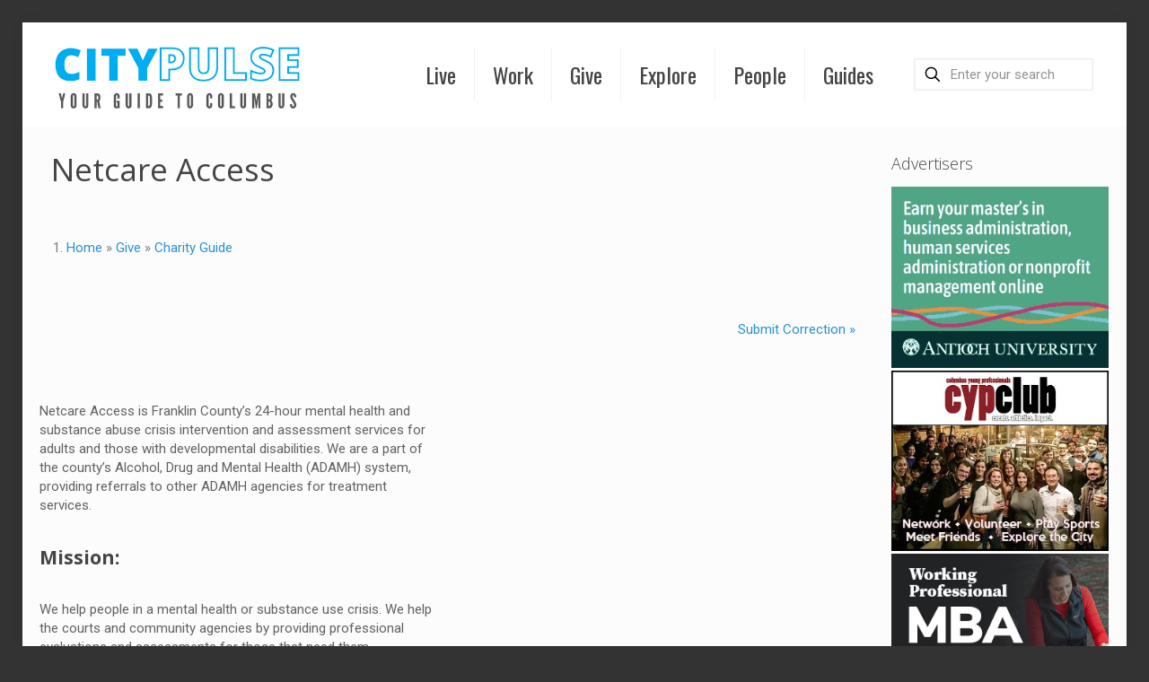

--- FILE ---
content_type: text/html; charset=UTF-8
request_url: https://citypulsecolumbus.com/wp-admin/admin-ajax.php
body_size: 14893
content:
<style data-type="vc_shortcodes-custom-css">.vc_custom_1497183881860{background-color: #ffffff !important;}.vc_custom_1418995080777{padding-top: 15px !important;padding-right: 15px !important;padding-bottom: 15px !important;padding-left: 15px !important;background-color: rgba(45,45,45,0.8) !important;*background-color: rgb(45,45,45) !important;}.vc_custom_1497185141441{background-color: #ffffff !important;}</style>	<style type="text/css">
	img.wp-smiley,
	img.emoji {
		display: inline !important;
		border: none !important;
		box-shadow: none !important;
		height: 1em !important;
		width: 1em !important;
		margin: 0 0.07em !important;
		vertical-align: -0.1em !important;
		background: none !important;
		padding: 0 !important;
	}
	</style>
	<link rel='stylesheet' id='dashicons-css' href='https://citypulsecolumbus.com/wp-includes/css/dashicons.min.css?ver=534dbff343f4ab565f7a757916538e48' media='all' />
<link rel='stylesheet' id='wp-jquery-ui-dialog-css' href='https://citypulsecolumbus.com/wp-includes/css/jquery-ui-dialog.min.css?ver=534dbff343f4ab565f7a757916538e48' media='all' />
<link rel='stylesheet' id='vc_google_fonts_oswald300regular700-css' href='https://fonts.googleapis.com/css?family=Oswald%3A300%2Cregular%2C700&#038;ver=7.2' media='all' />
<div class="vc_grid vc_row vc_grid-gutter-20px vc_pageable-wrapper vc_hook_hover" data-vc-pageable-content="true"><div class="vc_pageable-slide-wrapper vc_clearfix" data-vc-grid-content="true"><div class="vc_grid-item vc_clearfix vc_col-sm-3 vc_grid-item-zone-c-bottom"><div class="vc_grid-item-mini vc_clearfix "><div class="vc_gitem-animated-block  vc_gitem-animate vc_gitem-animate-slideBottom"  data-vc-animation="slideBottom"><div class="vc_gitem-zone vc_gitem-zone-a vc_gitem-is-link" style="background-image: url('https://citypulsecolumbus.com/wp-content/uploads/2017/07/DTFA.jpg') !important;"><a href="https://citypulsecolumbus.com/dave-thomas-foundation-adoption/" title="Dave Thomas Foundation for Adoption" class="vc_gitem-link vc-zone-link" ></a><img class="vc_gitem-zone-img" src="https://citypulsecolumbus.com/wp-content/uploads/2017/07/DTFA.jpg" alt="Dave Thomas Foundation for Adoption" loading="lazy"><div class="vc_gitem-zone-mini"></div></div></div><div class="vc_gitem-zone vc_gitem-zone-c vc_custom_1497183881860"><div class="vc_gitem-zone-mini"><div class="vc_gitem_row vc_row vc_gitem-row-position-top"><div class="vc_col-sm-12 vc_gitem-col vc_gitem-col-align-"><div class="vc_custom_heading vc_gitem-post-data vc_gitem-post-data-source-post_title" ><div style="font-size: 22px;color: #000000;line-height: 1.4;text-align: left;font-family:Oswald;font-weight:400;font-style:normal" ><a href="https://citypulsecolumbus.com/dave-thomas-foundation-adoption/" class="vc_gitem-link" title="Dave Thomas Foundation for Adoption">Dave Thomas Foundation for Adoption</a></div></div><div class="vc_custom_heading vc_custom_1497185141441 vc_gitem-post-data vc_gitem-post-data-source-post_excerpt" ><div style="text-align: left" ><p>The Dave Thomas Foundation for Adoption is dedicated solely to finding permanent homes for children in foster care.</p>
</div></div></div></div></div></div></div><div class="vc_clearfix"></div></div><div class="vc_grid-item vc_clearfix vc_col-sm-3 vc_grid-item-zone-c-bottom"><div class="vc_grid-item-mini vc_clearfix "><div class="vc_gitem-animated-block  vc_gitem-animate vc_gitem-animate-slideBottom"  data-vc-animation="slideBottom"><div class="vc_gitem-zone vc_gitem-zone-a vc_gitem-is-link" style="background-image: url('https://citypulsecolumbus.com/wp-content/uploads/2020/10/I-Know-I-Can-755x504-1.png') !important;"><a href="https://citypulsecolumbus.com/i-know-i-can/" title="I Know I Can" class="vc_gitem-link vc-zone-link" ></a><img class="vc_gitem-zone-img" src="https://citypulsecolumbus.com/wp-content/uploads/2020/10/I-Know-I-Can-755x504-1.png" alt="I Know I Can" loading="lazy"><div class="vc_gitem-zone-mini"></div></div></div><div class="vc_gitem-zone vc_gitem-zone-c vc_custom_1497183881860"><div class="vc_gitem-zone-mini"><div class="vc_gitem_row vc_row vc_gitem-row-position-top"><div class="vc_col-sm-12 vc_gitem-col vc_gitem-col-align-"><div class="vc_custom_heading vc_gitem-post-data vc_gitem-post-data-source-post_title" ><div style="font-size: 22px;color: #000000;line-height: 1.4;text-align: left;font-family:Oswald;font-weight:400;font-style:normal" ><a href="https://citypulsecolumbus.com/i-know-i-can/" class="vc_gitem-link" title="I Know I Can">I Know I Can</a></div></div><div class="vc_custom_heading vc_custom_1497185141441 vc_gitem-post-data vc_gitem-post-data-source-post_excerpt" ><div style="text-align: left" ><p>I Know I Can inspires, enables, and supports students in pursuing and completing a college education.</p>
</div></div></div></div></div></div></div><div class="vc_clearfix"></div></div><div class="vc_grid-item vc_clearfix vc_col-sm-3 vc_grid-item-zone-c-bottom"><div class="vc_grid-item-mini vc_clearfix "><div class="vc_gitem-animated-block  vc_gitem-animate vc_gitem-animate-slideBottom"  data-vc-animation="slideBottom"><div class="vc_gitem-zone vc_gitem-zone-a vc_gitem-is-link" style="background-image: url('https://citypulsecolumbus.com/wp-content/uploads/2019/04/Parker-Lee-Foundation.jpg') !important;"><a href="https://citypulsecolumbus.com/parker-lee-foundation/" title="Parker Lee Foundation" class="vc_gitem-link vc-zone-link" ></a><img class="vc_gitem-zone-img" src="https://citypulsecolumbus.com/wp-content/uploads/2019/04/Parker-Lee-Foundation.jpg" alt="Parker Lee Foundation leverages fun and a caring community into an innovative giving environment for local causes." loading="lazy"><div class="vc_gitem-zone-mini"></div></div></div><div class="vc_gitem-zone vc_gitem-zone-c vc_custom_1497183881860"><div class="vc_gitem-zone-mini"><div class="vc_gitem_row vc_row vc_gitem-row-position-top"><div class="vc_col-sm-12 vc_gitem-col vc_gitem-col-align-"><div class="vc_custom_heading vc_gitem-post-data vc_gitem-post-data-source-post_title" ><div style="font-size: 22px;color: #000000;line-height: 1.4;text-align: left;font-family:Oswald;font-weight:400;font-style:normal" ><a href="https://citypulsecolumbus.com/parker-lee-foundation/" class="vc_gitem-link" title="Parker Lee Foundation">Parker Lee Foundation</a></div></div><div class="vc_custom_heading vc_custom_1497185141441 vc_gitem-post-data vc_gitem-post-data-source-post_excerpt" ><div style="text-align: left" ><p>Parker Lee Foundation leverages fun and a caring community into an innovative giving environment for local causes.</p>
</div></div></div></div></div></div></div><div class="vc_clearfix"></div></div><div class="vc_grid-item vc_clearfix vc_col-sm-3 vc_grid-item-zone-c-bottom"><div class="vc_grid-item-mini vc_clearfix "><div class="vc_gitem-animated-block  vc_gitem-animate vc_gitem-animate-slideBottom"  data-vc-animation="slideBottom"><div class="vc_gitem-zone vc_gitem-zone-a vc_gitem-is-link" style="background-image: url('https://citypulsecolumbus.com/wp-content/uploads/2021/04/BREATHE-Columbus-755x504-1.png') !important;"><a href="https://citypulsecolumbus.com/breathe-columbus/" title="BREATHE Columbus" class="vc_gitem-link vc-zone-link" ></a><img class="vc_gitem-zone-img" src="https://citypulsecolumbus.com/wp-content/uploads/2021/04/BREATHE-Columbus-755x504-1.png" alt="BREATHE Columbus" loading="lazy"><div class="vc_gitem-zone-mini"></div></div></div><div class="vc_gitem-zone vc_gitem-zone-c vc_custom_1497183881860"><div class="vc_gitem-zone-mini"><div class="vc_gitem_row vc_row vc_gitem-row-position-top"><div class="vc_col-sm-12 vc_gitem-col vc_gitem-col-align-"><div class="vc_custom_heading vc_gitem-post-data vc_gitem-post-data-source-post_title" ><div style="font-size: 22px;color: #000000;line-height: 1.4;text-align: left;font-family:Oswald;font-weight:400;font-style:normal" ><a href="https://citypulsecolumbus.com/breathe-columbus/" class="vc_gitem-link" title="BREATHE Columbus">BREATHE Columbus</a></div></div><div class="vc_custom_heading vc_custom_1497185141441 vc_gitem-post-data vc_gitem-post-data-source-post_excerpt" ><div style="text-align: left" ><p>BREATHE Columbus was founded by Rita Fuller Yates in June of 2020 following the lynching of George Floyd to address the social injustices against Black and Brown people in America.</p>
</div></div></div></div></div></div></div><div class="vc_clearfix"></div></div><div class="vc_grid-item vc_clearfix vc_col-sm-3 vc_grid-item-zone-c-bottom"><div class="vc_grid-item-mini vc_clearfix "><div class="vc_gitem-animated-block  vc_gitem-animate vc_gitem-animate-slideBottom"  data-vc-animation="slideBottom"><div class="vc_gitem-zone vc_gitem-zone-a vc_gitem-is-link" style="background-image: url('https://citypulsecolumbus.com/wp-content/uploads/2022/08/Besa-755x504-1.png') !important;"><a href="https://citypulsecolumbus.com/besa/" title="Besa" class="vc_gitem-link vc-zone-link" ></a><img class="vc_gitem-zone-img" src="https://citypulsecolumbus.com/wp-content/uploads/2022/08/Besa-755x504-1.png" alt="Besa" loading="lazy"><div class="vc_gitem-zone-mini"></div></div></div><div class="vc_gitem-zone vc_gitem-zone-c vc_custom_1497183881860"><div class="vc_gitem-zone-mini"><div class="vc_gitem_row vc_row vc_gitem-row-position-top"><div class="vc_col-sm-12 vc_gitem-col vc_gitem-col-align-"><div class="vc_custom_heading vc_gitem-post-data vc_gitem-post-data-source-post_title" ><div style="font-size: 22px;color: #000000;line-height: 1.4;text-align: left;font-family:Oswald;font-weight:400;font-style:normal" ><a href="https://citypulsecolumbus.com/besa/" class="vc_gitem-link" title="Besa">Besa</a></div></div><div class="vc_custom_heading vc_custom_1497185141441 vc_gitem-post-data vc_gitem-post-data-source-post_excerpt" ><div style="text-align: left" ><p>Besa connects people with community through experiences that transform lives.</p>
</div></div></div></div></div></div></div><div class="vc_clearfix"></div></div><div class="vc_grid-item vc_clearfix vc_col-sm-3 vc_grid-item-zone-c-bottom"><div class="vc_grid-item-mini vc_clearfix "><div class="vc_gitem-animated-block  vc_gitem-animate vc_gitem-animate-slideBottom"  data-vc-animation="slideBottom"><div class="vc_gitem-zone vc_gitem-zone-a vc_gitem-is-link" style="background-image: url('https://citypulsecolumbus.com/wp-content/uploads/2018/12/Glass-Axis2-755x504-1.png') !important;"><a href="https://citypulsecolumbus.com/glass-axis/" title="Glass Axis" class="vc_gitem-link vc-zone-link" ></a><img class="vc_gitem-zone-img" src="https://citypulsecolumbus.com/wp-content/uploads/2018/12/Glass-Axis2-755x504-1.png" alt="Glass Axis" loading="lazy"><div class="vc_gitem-zone-mini"></div></div></div><div class="vc_gitem-zone vc_gitem-zone-c vc_custom_1497183881860"><div class="vc_gitem-zone-mini"><div class="vc_gitem_row vc_row vc_gitem-row-position-top"><div class="vc_col-sm-12 vc_gitem-col vc_gitem-col-align-"><div class="vc_custom_heading vc_gitem-post-data vc_gitem-post-data-source-post_title" ><div style="font-size: 22px;color: #000000;line-height: 1.4;text-align: left;font-family:Oswald;font-weight:400;font-style:normal" ><a href="https://citypulsecolumbus.com/glass-axis/" class="vc_gitem-link" title="Glass Axis">Glass Axis</a></div></div><div class="vc_custom_heading vc_custom_1497185141441 vc_gitem-post-data vc_gitem-post-data-source-post_excerpt" ><div style="text-align: left" ><p>Glass Axis is a vibrant civic hub of art production and community participation, bolstering sustainable cultural equity throughout Ohio and beyond.</p>
</div></div></div></div></div></div></div><div class="vc_clearfix"></div></div><div class="vc_grid-item vc_clearfix vc_col-sm-3 vc_grid-item-zone-c-bottom"><div class="vc_grid-item-mini vc_clearfix "><div class="vc_gitem-animated-block  vc_gitem-animate vc_gitem-animate-slideBottom"  data-vc-animation="slideBottom"><div class="vc_gitem-zone vc_gitem-zone-a vc_gitem-is-link" style="background-image: url('https://citypulsecolumbus.com/wp-content/uploads/2019/03/Red-Herring-Theater-Co-755x504-1.png') !important;"><a href="https://citypulsecolumbus.com/red-herring-theater-company/" title="Red Herring Theater Company" class="vc_gitem-link vc-zone-link" ></a><img class="vc_gitem-zone-img" src="https://citypulsecolumbus.com/wp-content/uploads/2019/03/Red-Herring-Theater-Co-755x504-1.png" alt="Red Herring Theater Company" loading="lazy"><div class="vc_gitem-zone-mini"></div></div></div><div class="vc_gitem-zone vc_gitem-zone-c vc_custom_1497183881860"><div class="vc_gitem-zone-mini"><div class="vc_gitem_row vc_row vc_gitem-row-position-top"><div class="vc_col-sm-12 vc_gitem-col vc_gitem-col-align-"><div class="vc_custom_heading vc_gitem-post-data vc_gitem-post-data-source-post_title" ><div style="font-size: 22px;color: #000000;line-height: 1.4;text-align: left;font-family:Oswald;font-weight:400;font-style:normal" ><a href="https://citypulsecolumbus.com/red-herring-theater-company/" class="vc_gitem-link" title="Red Herring Theater Company">Red Herring Theater Company</a></div></div><div class="vc_custom_heading vc_custom_1497185141441 vc_gitem-post-data vc_gitem-post-data-source-post_excerpt" ><div style="text-align: left" ><p>Red Herring Theater Company produces theatrical experiences that are profound, provocative and professional.</p>
</div></div></div></div></div></div></div><div class="vc_clearfix"></div></div><div class="vc_grid-item vc_clearfix vc_col-sm-3 vc_grid-item-zone-c-bottom"><div class="vc_grid-item-mini vc_clearfix "><div class="vc_gitem-animated-block  vc_gitem-animate vc_gitem-animate-slideBottom"  data-vc-animation="slideBottom"><div class="vc_gitem-zone vc_gitem-zone-a vc_gitem-is-link" style="background-image: url('https://citypulsecolumbus.com/wp-content/uploads/2020/10/BBBS-755x504-1.png') !important;"><a href="https://citypulsecolumbus.com/big-brothers-big-sisters-of-central-ohio/" title="Big Brothers Big Sisters of Central Ohio" class="vc_gitem-link vc-zone-link" ></a><img class="vc_gitem-zone-img" src="https://citypulsecolumbus.com/wp-content/uploads/2020/10/BBBS-755x504-1.png" alt="Big Brothers Big Sisters of Central Ohio" loading="lazy"><div class="vc_gitem-zone-mini"></div></div></div><div class="vc_gitem-zone vc_gitem-zone-c vc_custom_1497183881860"><div class="vc_gitem-zone-mini"><div class="vc_gitem_row vc_row vc_gitem-row-position-top"><div class="vc_col-sm-12 vc_gitem-col vc_gitem-col-align-"><div class="vc_custom_heading vc_gitem-post-data vc_gitem-post-data-source-post_title" ><div style="font-size: 22px;color: #000000;line-height: 1.4;text-align: left;font-family:Oswald;font-weight:400;font-style:normal" ><a href="https://citypulsecolumbus.com/big-brothers-big-sisters-of-central-ohio/" class="vc_gitem-link" title="Big Brothers Big Sisters of Central Ohio">Big Brothers Big Sisters of Central Ohio</a></div></div><div class="vc_custom_heading vc_custom_1497185141441 vc_gitem-post-data vc_gitem-post-data-source-post_excerpt" ><div style="text-align: left" ><p>Big Brothers Big Sisters of Central Ohio creates and supports one-to-one mentoring relationships that ignite the power and promise of youth.</p>
</div></div></div></div></div></div></div><div class="vc_clearfix"></div></div></div></div>